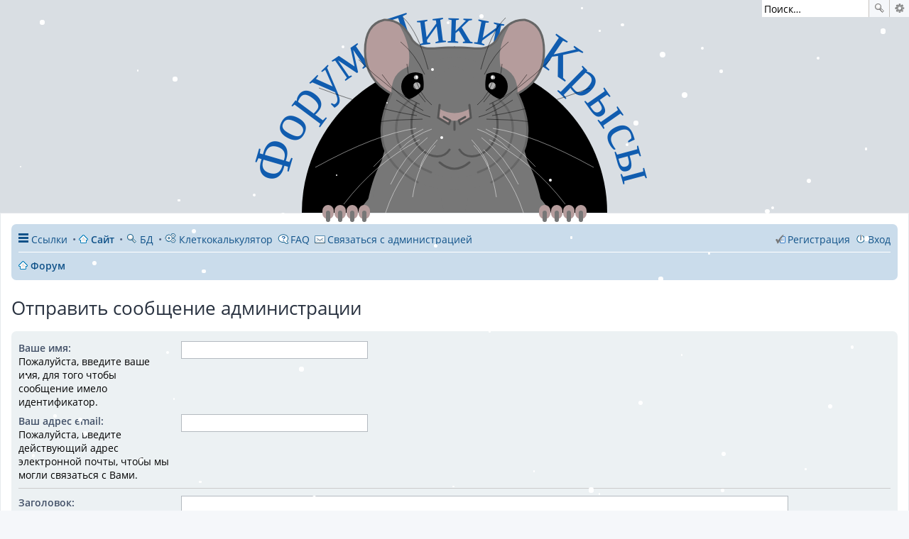

--- FILE ---
content_type: text/html; charset=UTF-8
request_url: https://wildrats.ru/app.php/contactadmin?sid=83b188cf59aff03149be3a3e0c0a3181
body_size: 8898
content:
<!DOCTYPE html>
<html dir="ltr" lang="ru">
<head>
<meta charset="utf-8" />
<meta http-equiv="X-UA-Compatible" content="IE=edge">
<meta name="viewport" content="width=device-width, initial-scale=1" />

<title>ДИКИЕ КРЫСЫ - Отправить сообщение администрации</title>

	<link rel="alternate" type="application/atom+xml" title="Канал - ДИКИЕ КРЫСЫ" href="https://wildrats.ru/feed.php">			<link rel="alternate" type="application/atom+xml" title="Канал - Новые темы" href="https://wildrats.ru/feed.php?mode=topics">				

<!--
	phpBB style name: prosilver
	Based on style:   prosilver (this is the default phpBB3 style)
	Original author:  Tom Beddard ( http://www.subBlue.com/ )
	Modified by:
-->

<link href="./../styles/prosilver/theme/stylesheet.css?assets_version=1701" rel="stylesheet">
<link href="./../styles/prosilver/theme/ru/stylesheet.css?assets_version=1701" rel="stylesheet">
<link href="./../styles/prosilver/theme/responsive.css?assets_version=1701" rel="stylesheet" media="all and (max-width: 700px)">



<!--[if lte IE 9]>
	<link href="./../styles/prosilver/theme/tweaks.css?assets_version=1701" rel="stylesheet">
<![endif]-->

		
<link href="./../ext/marcovo/hide_bbcode/styles/all/theme/custom.css?assets_version=1701" rel="stylesheet" type="text/css" media="screen" />
<link href="./../ext/paybas/quicklogin/styles/all/theme/quick_login.css?assets_version=1701" rel="stylesheet" type="text/css" media="screen" />


<script>
	(function(i,s,o,g,r,a,m){i['GoogleAnalyticsObject']=r;i[r]=i[r]||function(){
	(i[r].q=i[r].q||[]).push(arguments)},i[r].l=1*new Date();a=s.createElement(o),
	m=s.getElementsByTagName(o)[0];a.async=1;a.src=g;m.parentNode.insertBefore(a,m)
	})(window,document,'script','//www.google-analytics.com/analytics.js','ga');

	ga('create', 'UA-43822003-1', 'auto');
	ga('send', 'pageview');
</script>

</head>
<body id="phpbb" class="nojs notouch section-app/contactadmin ltr ">
<canvas id="canvas" style="position:absolute; z-index:1000; pointer-events: none;"></canvas>

<div id="logodesc" style="height: 300px; width: 100%; position:relative;background-color: #d9dee3;">
						<div id="search-box" class="search-box search-header" role="search">
				<form action="./../search.php?sid=9c2a56863b1997d34e940807a5513f46" method="get" id="search">
				<fieldset>
					<input name="keywords" id="keywords" type="search" maxlength="128" title="Ключевые слова" class="inputbox search tiny" size="20" value="" placeholder="Поиск…" />
					<button class="button icon-button search-icon" type="submit" title="Поиск">Поиск</button>
					<a href="./../search.php?sid=9c2a56863b1997d34e940807a5513f46" class="button icon-button search-adv-icon" title="Расширенный поиск">Расширенный поиск</a>
					<input type="hidden" name="sid" value="9c2a56863b1997d34e940807a5513f46" />

				</fieldset>
				</form>
			</div>
			
	<a id="wild-rats" href="https://wildrats.ru/" style="display:none;color:#E8E8E8;text-decoration:none; text-align: center; width: 100%; position: absolute; top: 55px; font-size: 140px; font-family: Candara, Verdana;">ДИКИЕ<span style="margin-left:620px;">КРЫСЫ</span></a>

	<div id="javascript-rat" style="pointer-events: none; visibility: hidden;">
		<svg id="forumwildrats" width="600px" height="300px" viewBox="0 0 600 300" style="top:0;">
	<defs>
		<path id="pathText" d="M60,300 A230,230 0 0,1 540,300" />
	</defs>
	<text style="fill:#105caf;font-family:Candara;font-size:75px;text-anchor:middle;">
		<textPath id="website-forum" xlink:href="#pathText" startOffset="50%">Форум Дикие Крысы</textPath>
	</text>
	<path d="M85,300 A215,215 0 0,1 515,300" style="fill: #000000;"/>
</svg>

<svg id="shoulders" width="274px" height="148px" viewBox="0 0 274 148" style="top:152px;">
	<path id="shoulder-path" style="fill: #777777;" d="M0,148 Q65,65 137,10 Q209,65 274,148 Z"/>
</svg>
<svg id="subshoulders" width="250px" height="100px" viewBox="0 0 250 100" style="top:200px;">
	<path style="fill: #777777;" d="M0,100 c20,-130 90,-130 110,0"/>
	<path style="fill: #777777;" d="M140,100 c20,-130 90,-130 110,0"/>
</svg>
<svg id="neck" width="230px" height="192px" viewBox="0 0 230 192">
	<path style="fill: #777777;" d="M0,192 C50,-63 180,-63 230,192"/>
</svg>

<svg id="fingers" width="372px" height="24px" viewBox="0 0 372 24" style="top:289px;">
	<defs>
		<line id="finger" style="fill: none; stroke: #B59C9C; stroke-width: 16; stroke-linecap: round;" y1="8" y2="12"/>
		<line id="claw" style="fill: none; stroke: #777777; stroke-width: 6; stroke-linecap: round;" y1="11" y2="21"/>
	</defs>
	<use x="8" xlink:href="#finger"/>
	<use x="25" xlink:href="#finger"/>
	<use x="42" xlink:href="#finger"/>
	<use x="59" xlink:href="#finger"/>
	<use x="313" xlink:href="#finger"/>
	<use x="330" xlink:href="#finger"/>
	<use x="347" xlink:href="#finger"/>
	<use x="364" xlink:href="#finger"/>
	<use x="8" xlink:href="#claw"/>
	<use x="25" xlink:href="#claw"/>
	<use x="42" xlink:href="#claw"/>
	<use x="59" xlink:href="#claw"/>
	<use x="313" xlink:href="#claw"/>
	<use x="330" xlink:href="#claw"/>		
	<use x="347" xlink:href="#claw"/>
	<use x="364" xlink:href="#claw"/>
</svg>

<svg id="face_l" width="130px" height="246px" viewBox="0 0 130 246" preserveAspectRatio="none">
	<path style="fill: #777777;" d="M130,45 L120,45 C100,45 85,52 70,35 Q55,5 30,6 3,12 3,50 3,90 40,110 0,195 77,235 100,246 130,246 Z"/>
	<path style="fill: #B59C9C;" d="M30,5 L10,18 2,48 9,80 20,95 40,110 Q40,80 64,72 70,45 50,11 Z"/>
	<path style="fill: none; stroke: #666666; stroke-width: 3; stroke-linecap: round;" d="M130,45 L120,45 C100,45 85,52 70,35 Q55,5 30,6 3,12 3,50 3,90 40,110 0,195 77,235"/> 
</svg>
<svg id="face_r" width="130px" height="246px" viewBox="0 0 130 246" preserveAspectRatio="none">
	<path style="fill: #777777;" d="M0,45 L10,45 C30,45 45,52 60,35 Q75,5 100,6 127,12 127,50 127,90 90,110 130,195 53,235 30,246 0,246 Z"/>	
	<path style="fill: #B59C9C;" d="M100,5 L120,18 128,48 121,80 110,95 90,110 Q90,80 66,72 60,45 80,11 Z"/>
	<path style="fill: none; stroke: #666666; stroke-width: 3; stroke-linecap: round;" d="M0,45 L10,45 C30,45 45,52 60,35 Q75,5 100,6 127,12 127,50 127,90 90,110 130,195 53,235"/>
</svg>

<svg id="eye_l" width="40px" height="40px" viewBox="0 0 40 40">
	<circle cx="20" cy="20" r="20" style="fill: #000000;" />
</svg>
<svg id="eye_r" width="40px" height="40px" viewBox="0 0 40 40">
	<circle cx="20" cy="20" r="20" style="fill: #000000;" />
</svg>

<svg id="pupil_l" width="10px" height="10px" viewBox="0 0 10 10">
	<circle cx="5" cy="5" r="5" style="fill: #b0b0b0;" />
</svg>
<svg id="pupil_r" width="10px" height="10px" viewBox="0 0 10 10">
	<circle cx="5" cy="5" r="5" style="fill: #b0b0b0;" />
</svg>	

<svg id="blick_l" width="10px" height="10px" viewBox="0 0 10 10">
	<circle cx="5" cy="5" r="3" style="fill: #ffffff;stroke: #777777; stroke-width: 1;" />
</svg>		
<svg id="blick_r" width="10px" height="10px" viewBox="0 0 10 10">
	<circle cx="5" cy="5" r="3" style="fill: #ffffff;stroke: #777777; stroke-width: 1;" />
</svg>

<svg id="eyelid_l" width="42px" height="42px" viewBox="0 0 42 42" style=" display:none;">
	<circle cx="21" cy="21" r="21" style="fill: #777777;" />
</svg>
<svg id="eyelid_r" width="42px" height="42px" viewBox="0 0 42 42" style=" display:none;">
	<circle cx="21" cy="21" r="21" style="fill: #777777;" />
</svg>

<svg id="subface_l" width="85px" height="170px" viewBox="0 0 85 170" preserveAspectRatio="none">
	<path style="fill: #777777" d="M85,170 L80,170 C-10,160 -10,80 20,59 Q31,55 40,45 42,36 38,19 49,0 85,0 Z"/>
	<path style="fill: none; stroke: #666666; stroke-width: 3; stroke-linecap: round;" d="M51,162 C-10,140 -7,80 21,60"/>
</svg>
<svg id="subface_r" width="85px" height="170px" viewBox="0 0 85 170" preserveAspectRatio="none">
	<path style="fill: #777777" d="M0,170 L5,170 C95,160 95,80 65,59 Q54,55 45,45 43,36 47,19 36,0 0,0 Z"/>
	<path style="fill: none; stroke: #666666; stroke-width: 3; stroke-linecap: round;" d="M34,162 C95,140 92,80 64,60"/>
</svg>		

<svg id="upper_l" width="40px" height="80px" viewBox="0 0 40 80" style="stroke-opacity:0.5">
	<path style="fill: none; stroke: #000000;" d="M39,73 Q25,20 4,0"/>
	<path style="fill: none; stroke: #000000;" d="M34,80 Q20,50 0,34"/>
</svg>		
<svg id="upper_r" width="40px" height="80px" viewBox="0 0 40 80" style="stroke-opacity:0.5">
	<path style="fill: none; stroke: #000000;" d="M1,73 Q15,20 36,0"/>
	<path style="fill: none; stroke: #000000;" d="M6,80 Q20,50 40,34"/>
</svg>

<svg id="chin" width="46px" height="13px" viewBox="0 0 46 13">
	<path style="fill: none; stroke: #555555; stroke-width: 3; stroke-linecap: round;" d="M2,2 Q23,20 44,2"/>
</svg>

<svg id="cheek_l" width="62px" height="130px" viewBox="0 0 62 130" preserveAspectRatio="none">
	<path style="fill: #777777;" d="M62,0 C-48,55 17,170 62,115"/>
	<path style="fill: none; stroke: #555555; stroke-width: 3; stroke-linecap: round;" d="M55,119 C39,145 -18,115 8,54"/>
</svg>
<svg id="cheek_r" width="62px" height="130px" viewBox="0 0 62 130" preserveAspectRatio="none">
	<path style="fill: #777777;" d="M0,0 C110,55 45,170 0,115"/>
	<path style="fill: none; stroke: #555555; stroke-width: 3; stroke-linecap: round;" d="M7,119 C23,145 80,115 54,54"/>
</svg>

<svg id="long_l" width="155px" height="232px" viewBox="0 0 155 232" preserveAspectRatio="none" style="stroke-opacity:0.5">
	<path style="fill: none; stroke: #000000;" d="M147,63 Q105,45 61,0"/>
	<path style="fill: none; stroke: #000000;" d="M143,79 Q85,70 5,40"/>
	<path style="fill: none; stroke: #ffffff;" d="M142,97 Q85,105 0,152"/>
	<path style="fill: none; stroke: #ffffff;" d="M147,113 Q85,145 40,204"/>		
	<path style="fill: none; stroke: #ffffff;" d="M155,127 Q110,170 95,230"/>
</svg>
<svg id="long_r" width="155px" height="232px" viewBox="0 0 155 232" preserveAspectRatio="none" style="stroke-opacity:0.5">
	<path style="fill: none; stroke: #000000;" d="M8,63 Q50,45 94,0"/>
	<path style="fill: none; stroke: #000000;" d="M12,79 Q70,70 150,40"/>
	<path style="fill: none; stroke: #ffffff;" d="M13,97 Q70,105 155,152"/>
	<path style="fill: none; stroke: #ffffff;" d="M8,113 Q70,145 115,204"/>		
	<path style="fill: none; stroke: #ffffff;" d="M0,127 Q45,170 60,230"/>
</svg>

<svg id="medium_l" width="100px" height="188px" viewBox="0 0 100 188" style="stroke-opacity:0.5">
	<path style="fill: none; stroke: #000000;" d="M86,54 Q60,25 60,0"/>
	<path style="fill: none; stroke: #000000;" d="M83,66 Q45,46 25,15"/>
	<path style="fill: none; stroke: #000000;" d="M82,78 Q40,78 0,84"/>
	<path style="fill: none; stroke: #ffffff;" d="M83,92 Q45,110 13,145"/>
	<path style="fill: none; stroke: #ffffff;" d="M89,104 Q55,130 37,170"/>
	<path style="fill: none; stroke: #ffffff;" d="M100,115 Q75,140 68,188"/>
</svg>
<svg id="medium_r" width="100px" height="188px" viewBox="0 0 100 188" style="stroke-opacity:0.5">
	<path style="fill: none; stroke: #000000;" d="M14,54 Q40,25 40,0"/>
	<path style="fill: none; stroke: #000000;" d="M17,66 Q55,46 75,15"/>
	<path style="fill: none; stroke: #000000;" d="M18,78 Q60,78 100,84"/>
	<path style="fill: none; stroke: #ffffff;" d="M17,92 Q55,110 87,145"/>
	<path style="fill: none; stroke: #ffffff;" d="M11,104 Q45,130 63,170"/>
	<path style="fill: none; stroke: #ffffff;" d="M0,115 Q25,140 32,188"/>
</svg>

<svg id="short_l" width="58px" height="133px" viewBox="0 0 58 133" preserveAspectRatio="none" style="stroke-opacity:0.5">
	<path style="fill: none; stroke: #000000;" d="M50,43 Q31,27 26,0"/>
	<path style="fill: none; stroke: #000000;" d="M48,60 Q29,55 0,36"/>
	<path style="fill: none; stroke: #ffffff;" d="M50,77 Q26,85 5,106"/>
	<path style="fill: none; stroke: #ffffff;" d="M58,92 Q37,115 33,133"/>		
</svg>
<svg id="short_r" width="58px" height="133px" viewBox="0 0 58 133" preserveAspectRatio="none" style="stroke-opacity:0.5">
	<path style="fill: none; stroke: #000000;" d="M8,43 Q27,27 32,0"/>
	<path style="fill: none; stroke: #000000;" d="M10,60 Q29,55 58,36"/>
	<path style="fill: none; stroke: #ffffff;" d="M8,77 Q32,85 53,106"/>
	<path style="fill: none; stroke: #ffffff;" d="M0,92 Q21,115 25,133"/>
</svg>
<svg id="nose" width="50px" height="39px" viewBox="0 0 50 39">
	<path style="fill: #B59C9C;" d="M2,20 L17,29 19,24 31,24 33,29 48,20 47,7 Q25,20 3,7 Z"/>
	<line style="fill: none; stroke: #555555; stroke-width: 3; stroke-linecap: round;" x1="25" y1="37" x2="25" y2="26" />
	<polyline style="fill: none; stroke: #555555; stroke-width: 3; stroke-linecap: round; stroke-linejoin: round;" points="4,2 2,20 17,29 19,24 10,19"/>
	<polyline style="fill: none; stroke: #555555; stroke-width: 3; stroke-linecap: round; stroke-linejoin: round;" points="46,2 48,20 33,29 31,24 40,19"/>
</svg>			</div>
		</div>

<div id="wrap">
	<a id="top" class="anchor" accesskey="t"></a>
	
	<span id="calculator" style="display:none;background-color:#ffffff;padding-bottom:7px;">&nbsp;длина <input type="number" id="l" size=2> × ширина <input type="number" id="w" size=2> × высота <input type="number" id="h" size=2><span id="v"></span> <button type="button" onclick="cageSize()">&nbsp;←&nbsp;</button><button type="button" onclick="numberOfRats()">&nbsp;→&nbsp;</button> <input type="number" id="males" size=2> самцов<span id="maleComment"></span> или <input type="number"id="females" size=2> самок<span id="femaleComment"></span> <span onclick="document.getElementById('calculator').style.display='none';" style="cursor:pointer;color:#ffffff;background-color:red;">&nbsp;x&nbsp;</span></span>

	<div id="page-header">

				<div class="navbar" role="navigation">
	<div class="inner">

	<ul id="nav-main" class="linklist bulletin" role="menubar">

		<li id="quick-links" class="small-icon responsive-menu dropdown-container" data-skip-responsive="true">
			<a href="#" class="responsive-menu-link dropdown-trigger">Ссылки</a>
			<div class="dropdown hidden">
				<div class="pointer"><div class="pointer-inner"></div></div>
				<ul class="dropdown-contents" role="menu">
					
											<li class="separator"></li>
																								<li class="small-icon icon-search-unanswered"><a href="./../search.php?search_id=unanswered&amp;sid=9c2a56863b1997d34e940807a5513f46" role="menuitem">Сообщения без ответов</a></li>
						<li class="small-icon icon-search-active"><a href="./../search.php?search_id=active_topics&amp;sid=9c2a56863b1997d34e940807a5513f46" role="menuitem">Активные темы</a></li>
						<li class="separator"></li>
						<li class="small-icon icon-search"><a href="./../search.php?sid=9c2a56863b1997d34e940807a5513f46" role="menuitem">Поиск</a></li>
					
											<li class="separator"></li>
												<li class="small-icon icon-team"><a href="./../memberlist.php?mode=team&amp;sid=9c2a56863b1997d34e940807a5513f46" role="menuitem">Наша команда</a></li>										<li class="separator"></li>

									</ul>
			</div>
		</li>

				<li data-skip-responsive="true"><a href="https://wildrats.ru/page/index" title="Сайт Дикие Крысы"><img src="/styles/prosilver/theme/images/icon_home.gif" /> <strong>Сайт</strong></a></li>		
		<li><a href="http://ratdatabase.ru" title="База Данных Крыс"><img src="/styles/prosilver/theme/images/icon_search.gif" /> БД</a></li>
		<li><span onclick="document.getElementById('calculator').style.display='block';" style="cursor:pointer;color:#105289;"><img src="/styles/prosilver/theme/images/icon_acp.gif" /> Клеткокалькулятор</span></li>
		<li class="small-icon icon-faq"><a href="./../faq.php?sid=9c2a56863b1997d34e940807a5513f46" rel="help" title="Часто задаваемые вопросы" role="menuitem">FAQ</a></li>
			<li class="small-icon icon-contact " data-last-responsive="true">
		<a href="/app.php/contactadmin?sid=9c2a56863b1997d34e940807a5513f46" role="menuitem">
			<span>Связаться с администрацией</span>
		</a>
	</li>
				
			<li class="small-icon icon-logout rightside"  data-skip-responsive="true"><a href="./../ucp.php?mode=login&amp;sid=9c2a56863b1997d34e940807a5513f46" title="Вход" accesskey="x" role="menuitem">Вход</a></li>
					<li class="small-icon icon-register rightside" data-skip-responsive="true"><a href="./../ucp.php?mode=register&amp;sid=9c2a56863b1997d34e940807a5513f46" role="menuitem">Регистрация</a></li>
						</ul>

	<ul id="nav-breadcrumbs" class="linklist navlinks" role="menubar">
						<li class="small-icon icon-home breadcrumbs">
									<span class="crumb" itemtype="http://data-vocabulary.org/Breadcrumb" itemscope=""><a href="./../?sid=9c2a56863b1997d34e940807a5513f46" accesskey="h" data-navbar-reference="index" itemprop="url"><span itemprop="title">Форум</span></a></span>
								</li>
		
					<li class="rightside responsive-search" style="display: none;"><a href="./../search.php?sid=9c2a56863b1997d34e940807a5513f46" title="Параметры расширенного поиска" role="menuitem">Поиск</a></li>
			</ul>

	</div>
</div>	</div>

	
	<a id="start_here" class="anchor"></a>
	<div id="page-body" role="main">
		
		<h2 class="titlespace">Отправить сообщение администрации</h2>

<form method="post" id="postform" name="postform" action="/app.php/contactadmin?sid=9c2a56863b1997d34e940807a5513f46" enctype="multipart/form-data">
	<div class="panel">
	<div class="inner">

		<fieldset class="fields2">
		
				<dl>
			<dt><label for="username">Ваше имя:</label><br /><span>Пожалуйста, введите ваше имя, для того чтобы сообщение имело идентификатор.</span></dt>
			<dd><input type="text" class="inputbox autowidth" name="username" id="username" value="" size="30" tabindex="1" /></dd>
		</dl>
		<dl>
			<dt><label for="email">Ваш адрес email:</label><br /><span>Пожалуйста, введите действующий адрес электронной почты, чтобы мы могли связаться с Вами.</span></dt>
			<dd><input type="text" class="inputbox autowidth" name="email" id="email" value="" size="30" tabindex="2" /></dd>
		</dl>
		<hr />
								<dl>
			<dt><label for="contact_subject">Заголовок:</label></dt>
			<dd><input type="text" size="45" maxlength="64" class="inputbox" name="contact_subject" id="contact_subject" value="" tabindex="5" /></dd>
		</dl>
				<dl>
			<dt><label for="message">Текст сообщения:</label></dt>
			<dd><textarea name="message" id="message" class="inputbox" tabindex="6" onselect="storeCaret(this);" onclick="storeCaret(this);" onkeyup="storeCaret(this);" onfocus="initInsertions();" style="width:98%;height:160px;"></textarea></dd>
		</dl>
		</fieldset>
	</div>
</div>
<div class="panel captcha-panel">
	<div class="inner">
	<fieldset class="fields2">
		
	<dl>
	<dt><label>Скролько глаз, ушей и передних зубов у крысы? (одно слово):</label><br /><span>Этот вопрос предназначен для предотвращения автоматической отправки форм спам-ботами.</span></dt>
	<dd class="captcha">
		<input type="text" tabindex="8" name="qa_answer" id="answer" size="45"  class="inputbox autowidth" title="Ответ" />
		<input type="hidden" name="qa_confirm_id" id="qa_confirm_id" value="74e7a37e87af1c248b400c70a5adf3fa" />
	</dd>
	</dl>

	</fieldset>
	</div>
</div>


<div class="panel bg2">
	<div class="inner">

	<fieldset class="submit-buttons">
		<input type="hidden" name="qa_confirm_id" value="74e7a37e87af1c248b400c70a5adf3fa" />

		<input type="submit" name="submit" id="submit" value="Отправить" class="button1" tabindex="9" />&nbsp;
		<input type="hidden" name="creation_time" value="1768919001" />
<input type="hidden" name="form_token" value="3149e1131e2b618c582275c891940975d3865abb" />

	</fieldset>

	</div>
</div>

</form>

			</div>


<div id="page-footer" role="contentinfo">
	<div class="navbar" role="navigation">
	<div class="inner">

	<ul id="nav-footer" class="linklist bulletin" role="menubar">
		<li class="small-icon icon-home breadcrumbs">
									<span class="crumb"><a href="./../?sid=9c2a56863b1997d34e940807a5513f46" data-navbar-reference="index">Форум</a></span>
					</li>
		
				<li class="rightside">Часовой пояс: <abbr title="Европа/Москва">UTC+03:00</abbr></li>
							<li class="small-icon icon-delete-cookies rightside"><a href="./../ucp.php?mode=delete_cookies&amp;sid=9c2a56863b1997d34e940807a5513f46" data-ajax="true" data-refresh="true" role="menuitem">Удалить cookies конференции</a></li>
									<li class="small-icon icon-team rightside" data-last-responsive="true"><a href="./../memberlist.php?mode=team&amp;sid=9c2a56863b1997d34e940807a5513f46" role="menuitem">Наша команда</a></li>			<li class="small-icon icon-contact rightside" data-last-responsive="true">
		<a href="/app.php/contactadmin?sid=9c2a56863b1997d34e940807a5513f46" role="menuitem">
			<span>Связаться с администрацией</span>
		</a>
	</li>
			</ul>

	</div>
</div>

	<div class="copyright">
		<a id="krysota" href="http://www.krysota.ru" target=_blank><img src="http://www.krysota.ru/images/banners/krysota.jpg" width="468" height="60" border="0" alt="Зоотовары и ветпрепараты для содержания и ухода за декоративными крысами и другими грызунами"></a>
				<br />Создано на основе <a href="https://www.phpbb.com/">phpBB</a>&reg; Forum Software &copy; phpBB Limited
		<br /><a href='http://www.phpbbguru.net/'>Русская поддержка phpBB</a>							</div>

	<div id="darkenwrapper" data-ajax-error-title="Ошибка AJAX" data-ajax-error-text="При обработке запроса произошла ошибка." data-ajax-error-text-abort="Запрос прерван пользователем." data-ajax-error-text-timeout="Время запроса истекло; повторите попытку." data-ajax-error-text-parsererror="При выполнении запроса возникла непредвиденная ошибка, и сервер вернул неверный ответ.">
		<div id="darken">&nbsp;</div>
	</div>

	<div id="phpbb_alert" class="phpbb_alert" data-l-err="Ошибка" data-l-timeout-processing-req="Время выполнения запроса истекло.">
		<a href="#" class="alert_close"></a>
		<h3 class="alert_title">&nbsp;</h3><p class="alert_text"></p>
	</div>
	<div id="phpbb_confirm" class="phpbb_alert">
		<a href="#" class="alert_close"></a>
		<div class="alert_text"></div>
	</div>
</div>

</div>

<div>
	<a id="bottom" class="anchor" accesskey="z"></a>
	</div>

<script type="text/javascript" src="./../assets/javascript/jquery.min.js?assets_version=1701"></script>
<script type="text/javascript" src="./../assets/javascript/core.js?assets_version=1701"></script>

	<div id="quick-login-bg" class="quick-login-bg"></div>

<form method="post" action="./../ucp.php?mode=login&amp;sid=9c2a56863b1997d34e940807a5513f46">
<div class="panel" id="quick-login-panel">
	<div class="inner">
		<div class="content">
			<a href="#" class="close"></a>
			<h3><a href="./../ucp.php?mode=login&amp;sid=9c2a56863b1997d34e940807a5513f46">Вход</a>&nbsp; &bull; &nbsp;<a href="./../ucp.php?mode=register&amp;sid=9c2a56863b1997d34e940807a5513f46">Регистрация</a></h3>

			<fieldset>
				<dl class="ql-username">
					<dt><label for="ql-username">Имя пользователя:</label></dt>
					<dd class="input-container"><input type="text" tabindex="1" name="username" id="ql-username" size="25" value="" class="inputbox autowidth" /></dd>
				</dl>
				<dl class="ql-password">
					<dt><label for="ql-password">Пароль:</label></dt>
					<dd class="input-container"><input type="password" tabindex="2" id="ql-password" name="password" size="25" class="inputbox autowidth" /></dd>
					<dd class="input-link"><a href="./../ucp.php?mode=sendpassword&amp;sid=9c2a56863b1997d34e940807a5513f46">Забыли пароль?</a></dd>				</dl>
														
	<dl>
	<dt><label>Скролько глаз, ушей и передних зубов у крысы? (одно слово):</label><br /><span>Этот вопрос предназначен для предотвращения автоматической отправки форм спам-ботами.</span></dt>
	<dd class="captcha">
		<input type="text" tabindex="3" name="qa_answer" id="answer" size="45"  class="inputbox autowidth" title="Ответ" />
		<input type="hidden" name="qa_confirm_id" id="qa_confirm_id" value="74e7a37e87af1c248b400c70a5adf3fa" />
	</dd>
	</dl>

							</fieldset>

			<fieldset class="ql-options">
				<label for="ql-autologin"><input type="checkbox" name="autologin" id="ql-autologin" tabindex="4" /><span>Запомнить меня</span></label><br />				<label for="ql-viewonline"><input type="checkbox" name="viewonline" id="ql-viewonline" tabindex="5" /><span>Скрыть моё пребывание на конференции в этот раз</span></label>
			</fieldset>

			<fieldset class="submit-buttons">
				<input type="submit" name="login" tabindex="6" value="Вход" class="button1" />
				<input type="hidden" name="redirect" value="./app.php/contactadmin?sid=9c2a56863b1997d34e940807a5513f46" />
<input type="hidden" name="qa_confirm_id" value="74e7a37e87af1c248b400c70a5adf3fa" />

			</fieldset>

					</div>
	</div>
</div>
</form>

<script>
(function($) {
	$(document).ready(function() {
		var $button = $('.icon-logout a'),
			ql_bg = '#quick-login-bg',
			ql_pnl = '#quick-login-panel',
			pS_bg = '#darkenwrapper';

		if ($(pS_bg).length) {
			ql_bg = pS_bg;
		}

		$button.click(function(e){
			e.preventDefault();
			$(ql_bg + ', ' + ql_pnl).fadeIn(300);
		});
		$(ql_bg + ', #quick-login-panel .close').click(function () {
			$(ql_bg + ', ' + ql_pnl).fadeOut(300);
		})
	});
})(jQuery);
</script>
<script type="text/javascript">
	"use strict";
	var elonw_title = 'ELONW';
	var source=removeSubdomain(location.hostname);
	var IgnoreClasses = [
		'posterip',
		'share-button',
		'fancybox',
		'lightbox',
		'colorbox'
	];
	var NotInClass = true;
	$(document).on('click',('a[href^="http://"], a[href^="https://"], a[href^="ftp://"]'), function() {
		if ($(this).attr('class') !== undefined)
		{
			var ClassList = $(this).attr('class').split(/\s+/);
			$(ClassList).each(function() { 
				if($.inArray(this, IgnoreClasses) !== -1)
				{
					NotInClass = false;
				}
			});
		}
		if ($(this).attr('onclick') !== undefined)
		{
			NotInClass = false;
		}
		var href = $(this).attr('href');
		var hostname = this.hostname;
		if(hostname && removeSubdomain(hostname)!==source && NotInClass)
		{
			window.open(href);
			return false;
		}	
	});
	(function($) {
	   $('.forum_link').each(function(){
		  $(this).find('a').attr("onclick","window.open(this.href);return false;").attr("rel", "nofollow");
	   });
	})(jQuery);
	function removeSubdomain(a,b){return a.split(".").slice(-(b||2)).join(".")};
</script>
<script type="text/javascript">
(function($) {  // Avoid conflicts with other libraries

'use strict';
	
	phpbb.addAjaxCallback('reporttosfs', function(data) {
		if (data.postid !== "undefined") {
			$('#sfs' + data.postid).hide();
			phpbb.closeDarkenWrapper(5000);
		}
	});

})(jQuery);
</script><script>
if (!phpbb.isTouch) {
		$(document).ready(function(){	
		$(document).snowfall({deviceorientation : true, round : true, minSize: 2, maxSize:8,  flakeCount : 120});
});
	}
</script>

<script type="text/javascript" src="./../ext/stoker/xmas/styles/prosilver/template/js/snowfall.jquery.js?assets_version=1701"></script>

<script type="text/javascript" src="./../styles/prosilver/template/forum_fn.js?assets_version=1701"></script>

<script type="text/javascript" src="./../styles/prosilver/template/ajax.js?assets_version=1701"></script>




</body>
</html>


--- FILE ---
content_type: text/css
request_url: https://wildrats.ru/styles/prosilver/theme/responsive.css?assets_version=1701
body_size: 2814
content:
/* Responsive Design
---------------------------------------- */

.responsive-hide { display: none !important; }
.responsive-show { display: block !important; }
.responsive-show-inline { display: inline !important; }
.responsive-show-inline-block { display: inline-block !important; }

/* Content wrappers
----------------------------------------*/
html {
	height: auto;
}

body {
	padding: 0;
}

#wrap {
	border: none;
	border-radius: 0;
	margin: 0;
	min-width: 290px;
	padding: 0 5px;
}

/* Common block wrappers
----------------------------------------*/
.headerbar, .navbar, .forabg, .forumbg, .post, .panel {
	border-radius: 0;
	margin-left: -5px;
	margin-right: -5px;
}

#cp-main .forabg, #cp-main .forumdb, #cp-main .post, #cp-main .panel {
	border-radius: 7px;
}

/* Logo block
----------------------------------------*/
#site-description {
	float: none;
	width: auto;
	text-align: center;
}

.logo {
	/* change display value to inline-block to show logo */
	display: none;
	float: none;
	padding: 10px;
}

#site-description h1, #site-description p {
	text-align: inherit;
	float: none;
	margin: 5px;
	line-height: 1.2em;
	overflow: hidden;
	text-overflow: ellipsis;
}

#site-description p, .search-header {
	display: none;
}

/* Navigation
----------------------------------------*/
.headerbar + .navbar {
	margin-top: -5px;
}

/* Search
----------------------------------------*/
.responsive-search { display: block !important; }
.responsive-search a {
	display: block;
	width: 16px;
	height: 22px;
	text-indent: 99px;
	overflow: hidden;
	background-position: 50% 50%;
	background-repeat: no-repeat;
	text-decoration: none;
}

/* .topiclist lists
----------------------------------------*/
li.header dt {
	text-align: center;
	text-transform: none;
	line-height: 1em;
	font-size: 1.2em;
	padding-bottom: 4px;
}

ul.topiclist li.header dt, ul.topiclist li.header dt .list-inner {
	margin-right: 0 !important;
	padding-right: 0;
}

ul.topiclist li.header dd {
	display: none !important;
}

ul.topiclist dt, ul.topiclist dt .list-inner,
ul.topiclist.missing-column dt, ul.topiclist.missing-column dt .list-inner,
ul.topiclist.two-long-columns dt, ul.topiclist.two-long-columns dt .list-inner,
ul.topiclist.two-columns dt, ul.topiclist.two-columns dt .list-inner {
	margin-right: 0;
}

ul.topiclist dt .list-inner.with-mark {
	padding-right: 34px;
}

ul.topiclist dt .list-inner {
	min-height: 28px;
}

ul.topiclist li.header dt .list-inner {
	min-height: 0;
}

ul.topiclist dd {
	display: none;
}
ul.topiclist dd.mark {
	display: block;
}

/* Forums and topics lists
----------------------------------------*/
ul.topiclist.forums dt {
	margin-right: -290px; /* -250px; */
}
ul.topiclist.forums dt .list-inner {
	margin-right: 290px; /* 250px; */
}

ul.topiclist.forums dd.lastpost {
	display: block;
}

ul.topiclist dd.mark {
	display: block;
	position: absolute;
	right: 5px;
	top: 0;
	margin: 0;
	width: auto;
	min-width: 0;
	text-align: left;
}

ul.topiclist.forums dd.topics dfn, ul.topiclist.topics dd.posts dfn {
	position: relative;
	left: 0;
	width: auto;
	display: inline;
	font-weight: normal;
}

@media only screen and (max-width: 550px), only screen and (max-device-width: 550px) {
	ul.topiclist.forums dt {
		margin-right: 0;
	}

	ul.topiclist.forums dt .list-inner {
		margin-right: 0;
	}

	ul.topiclist.forums dd.lastpost {
		display: none;
	}

	/* added */
	#logodesc {
		display: none;
	}

	#javascript-rat {
		display: none;
	}

	#krysota {
		display: none;
	}
}

li.row .responsive-show strong {
	font-weight: bold;
	color: inherit;
}

ul.topiclist li.row dt a.subforum {
	display: inline-block;
	vertical-align: bottom;
	overflow: hidden;
	text-overflow: ellipsis;
	max-width: 100px;
}

/* Notifications list
----------------------------------------*/
@media only screen and (max-width: 350px), only screen and (max-device-width: 350px) {
	.dropdown-extended .dropdown-contents {
		width: auto;
	}
}

/* Pagination
----------------------------------------*/
.pagination > ul {
	margin: 5px 0 0;
}

.row .pagination .ellipsis + li {
	display: none !important;
}

/* Responsive tables
----------------------------------------*/
table.responsive, table.responsive tbody, table.responsive tr, table.responsive td {
	display: block;
}

table.responsive thead, table.responsive th {
	display: none;
}

table.responsive.show-header thead, table.responsive.show-header th:first-child {
	display: block;
	width: auto !important;
	text-align: left !important;
}

table.responsive.show-header th:first-child span.rank-img {
	display: none;
}

table.responsive tr {
	margin: 2px 0;
}

table.responsive td {
	width: auto !important;
	text-align: left !important;
	padding: 4px;
}

table.responsive td.empty {
	display: none !important;
}

table.responsive td > dfn {
	display: inline-block !important;
}

table.responsive td > dfn:after {
	content: ':';
	padding-right: 5px;
}

table.responsive span.rank-img {
	float: none;
	padding-right: 5px;
}

table.responsive#memberlist td:first-child input[type="checkbox"] {
	float: right;
}

/* Forms
----------------------------------------*/
fieldset dt, fieldset.fields1 dt, fieldset.fields2 dt {
	width: auto;
	float: none;
}

fieldset dd, fieldset.fields1 dd, fieldset.fields2 dd {
	margin-left: 20px;
}

textarea, dd textarea, #message-box textarea {
	width: 100%;
	-moz-box-sizing: border-box;
	box-sizing: border-box;
}

dl.pmlist dt {
	width: auto !important;
	margin-bottom: 5px;
}

dl.pmlist dd {
	display: inline-block;
	margin-left: 0 !important;
}

dl.pmlist dd:first-of-type {
	padding-left: 20px;
}

#smiley-box, #message-box {
	float: none;
	width: auto;
}

#smiley-box {
	margin-top: 5px;
}

.bbcode-status {
	display: none;
}

.colour-palette, .colour-palette tbody, .colour-palette tr {
	display: block;
}

.colour-palette td {
	display: inline-block;
	margin-right: 2px;
}

.horizontal-palette td:nth-child(2n), .vertical-palette tr:nth-child(2n) {
	display: none;
}

.colour-palette a {
	display: inline-block !important;
}

fieldset.quick-login label {
	display: block;
	margin-bottom: 5px;
	white-space: normal;
}

fieldset.quick-login label > span {
	display: inline-block;
	min-width: 100px;
}

fieldset.quick-login input.inputbox {
	width: 85%;
	max-width: 300px;
	margin-left: 20px;
}

fieldset.quick-login label[for="autologin"] {
	display: inline-block;
	text-align: right;
	min-width: 50%;
}

@media only screen and (max-width: 500px), only screen and (max-device-width: 500px) {
	dd label {
		white-space: normal;
	}

	select, .inputbox {
		max-width: 260px;
	}

	.captcha-panel dd.captcha {
		margin-left: 0;
	}

	.captcha-panel dd.captcha-image img {
		width: 100%;
	}

	#recaptcha_challenge_image,
	#recaptcha_response_field,
	.recaptchatable #recaptcha_image {
		width: 100% !important;
		height: auto !important;
	}

	.recaptchatable tr td:last-child {
		display: none;
	}

	.captcha-panel .recaptcha-responsive {
		display: inline-block !important;
		margin-top: 10px;
		vertical-align: middle;
	}
}

@media only screen and (max-width: 430px), only screen and (max-device-width: 430px) {
	.section-viewtopic .search-box .inputbox {
		width: 110px;
	}
}

@media only screen and (max-width: 320px), only screen and (max-device-width: 320px) {
	select, .inputbox {
		max-width: 240px;
	}
}

/* User profile
----------------------------------------*/
.column1, .column2, .left-box.profile-details {
	float: none;
	width: auto;
}

@media only screen and (max-width: 500px), only screen and (max-device-width: 500px) {
	dl.details dt, dl.details dd {
		width: auto;
		float: none;
		text-align: left;
	}

	dl.details dd {
		margin-left: 20px;
	}
}

/* Polls
----------------------------------------*/
fieldset.polls dt {
	width: 90%;
}

fieldset.polls dd.resultbar {
	padding-left: 20px;
}

fieldset.polls dd.poll_option_percent {
	width: 20%;
}

fieldset.polls dd.resultbar, fieldset.polls dd.poll_option_percent {
	margin-top: 5px;
}

/* Post
----------------------------------------*/
.postbody {
	position: inherit;
}

.postprofile, .postbody, .search .postbody {
	display: block;
	width: auto;
	float: none;
	padding: 0;
	min-height: 0;
}

.post .postprofile {
	width: auto;
	border-width: 0 0 1px 0;
/*	padding-bottom: 5px; */
	margin: 0;
	margin-bottom: 5px;
	min-height: 40px;
	overflow: hidden;
}

.postprofile dd {
	display: none;
}

.postprofile dt, .postprofile dd.profile-rank, .search .postprofile dd {
	display: block;
	margin: 0;
}

.postprofile .has-avatar .avatar-container {
	margin: 0;
	overflow: inherit;
}

.postprofile .avatar-container:after {
	clear: none;
}

.postprofile .avatar {
	margin-right: 5px;
}

.postprofile .avatar img {
	width: auto !important;
	height: auto !important;
	max-height: 32px;
}

.has-profile .postbody h3 {
	margin-left: 0 !important;
	margin-right: 0 !important;
}

.has-profile .post-buttons {
	right: 5px; /* 20px */
/*	top: 15px; */
}

.online {
	background-size: 60px; /* 40px */
background-position: 120px 0; /* added */
}

/* Misc stuff
----------------------------------------*/
h2 {
	margin-top: .5em;
}

p {
	margin-bottom: .5em;
	overflow: hidden;
}

p.rightside {
	margin-bottom: 0;
}

fieldset.display-options label {
	display: block;
	clear: both;
	margin-bottom: 5px;
}

dl.mini dd.pm-legend {
	float: left;
	min-width: 200px;
}

#topicreview {
	margin: 0 -5px;
	padding: 0 5px;
}

fieldset.display-actions {
	white-space: normal;
}

.phpbb_alert {
	width: auto;
	margin: 0 5px;
}

.attach-comment dfn {
	width: 100%;
}

@media only screen and (max-width: 500px ), only screen and (max-device-width: 500px ) {
	p.responsive-center {
		float: none;
		text-align: center;
		margin-bottom: 5px;
	}

	.action-bar > div {
		margin-bottom: 5px;
 	}

	.action-bar > .pagination {
		float: none;
		clear: both;
		padding-bottom: 1px;
		text-align: center;
	}

	.action-bar > .pagination li.page-jump {
		margin: 0 2px;
	}

	p.jumpbox-return {
		display: none;
	}

	.display-options > label:nth-child(1) {
		display: block;
		margin-bottom: 5px;
	}

	.attach-controls {
		margin-top: 5px;
		width: 100%;
	}
}